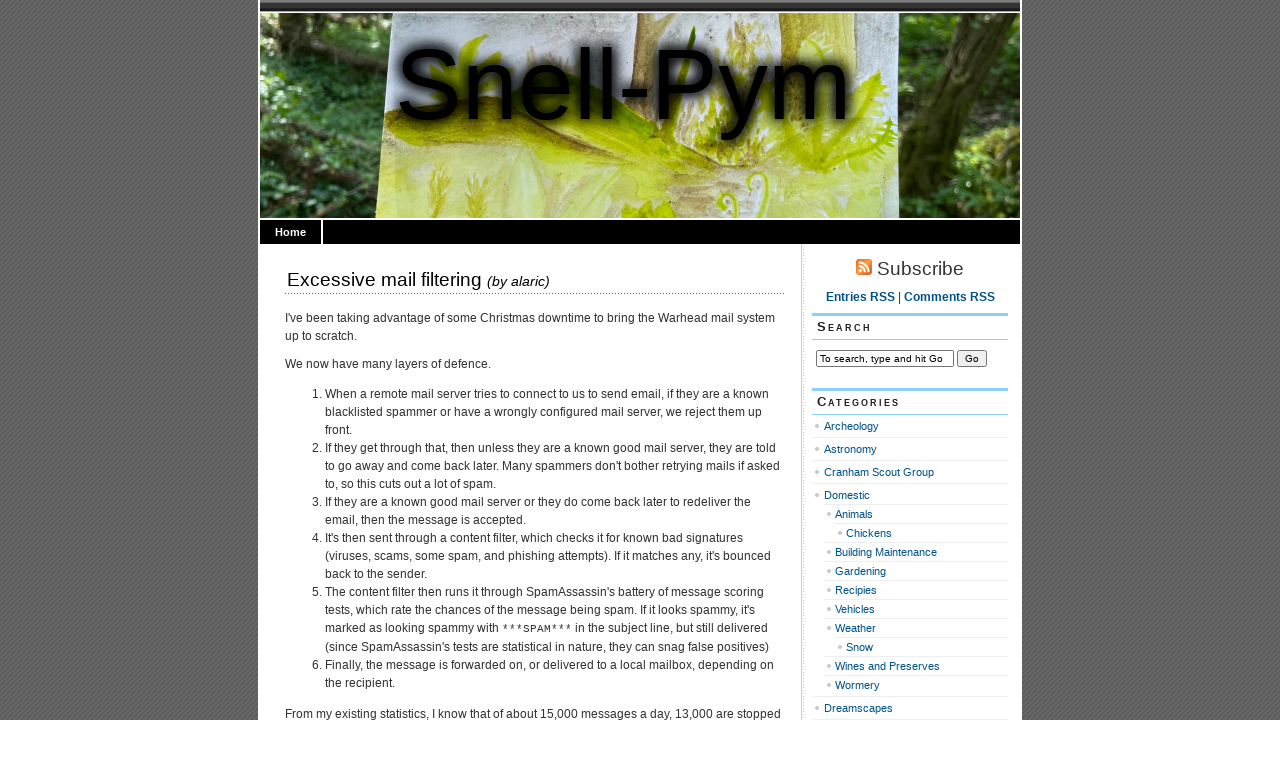

--- FILE ---
content_type: text/html; charset=UTF-8
request_url: https://www.snell-pym.org.uk/archives/2007/12/
body_size: 57311
content:
<!DOCTYPE html PUBLIC "-//W3C//DTD XHTML 1.0 Transitional//EN" "http://www.w3.org/TR/xhtml1/DTD/xhtml1-transitional.dtd">
<html xmlns="http://www.w3.org/1999/xhtml" lang="en-US">
<head profile="http://gmpg.org/xfn/11">
<meta http-equiv="Content-Type" content="text/html; charset=UTF-8" />

<title>Snell-Pym   &raquo; 2007 &raquo; December</title>

<link rel="shortcut icon" href="/shared/polyps.jpeg" type="image/jpeg">
  
<link rel="stylesheet" href="https://www.snell-pym.org.uk/wp-content/themes/magicblue/style.css" type="text/css" media="screen" />


<link rel="alternate" type="application/rss+xml" title="Snell-Pym RSS Feed" href="https://www.snell-pym.org.uk/feed/" />

	<link rel="pingback" href="https://www.snell-pym.org.uk/xmlrpc.php" />


	
	<style type="text/css" media="screen">
	
			
body{
		background: #fff url("https://www.snell-pym.org.uk/wp-content/themes/magicblue/images/bodybg.gif");
	}	

#superheader{
		background: url("https://www.snell-pym.org.uk/wp-content/themes/magicblue/images/superheaderbg.gif") top left repeat-x;
		}			
		
#header{
		color: #ffe; background: #fff url("https://www.snell-pym.org.uk/wp-content/themes/magicblue/images/headerbg-woods.jpeg") top center no-repeat;
				}	

/* TO put it back, remove the next two rules, and s/-snakes.png/.jpg/ on the rule above */
/* Purple text color was #a2f, font size 200% with margin-left 250px */
#header h3 a {
	color: #000; margin-left: 120px; padding-top: 150px; font-size: 400%;
	line-height: normal;
	text-shadow: 0px 0px 15px black, 0px 0px 15px black, 0px 0px 15px black;
}

#header h2 {
	color: #a2f; margin-left: 120px; font-size: 150%; margin-top: 1em;
	text-shadow: 0px 0px 15px #0000aa;
	display: none;
}
		
#wrapper2{
		background: #fff url("https://www.snell-pym.org.uk/wp-content/themes/magicblue/images/wrapperbg.gif") top right repeat-y;
				}

.post h2{
	background: url("https://www.snell-pym.org.uk/wp-content/themes/magicblue/images/dots.gif") left bottom repeat-x;
				}							
	
.menu ul li.widget ul li{
			background: url("https://www.snell-pym.org.uk/wp-content/themes/magicblue/images/listbullet.gif") no-repeat 0 3px;
				}	

.menu ul li.widget ul li ul li{				
		background: url("https://www.snell-pym.org.uk/wp-content/themes/magicblue/images/listbullet.gif") no-repeat 0 1px;
				}					
				
</style>
	
		<script type="text/javascript" src="https://www.snell-pym.org.uk/wp-content/themes/magicblue/scripts/utils.js"></script>

	<link rel='dns-prefetch' href='//s.w.org' />
		<script type="text/javascript">
			window._wpemojiSettings = {"baseUrl":"https:\/\/s.w.org\/images\/core\/emoji\/2.3\/72x72\/","ext":".png","svgUrl":"https:\/\/s.w.org\/images\/core\/emoji\/2.3\/svg\/","svgExt":".svg","source":{"concatemoji":"https:\/\/www.snell-pym.org.uk\/wp-includes\/js\/wp-emoji-release.min.js?ver=4.8.3"}};
			!function(a,b,c){function d(a){var b,c,d,e,f=String.fromCharCode;if(!k||!k.fillText)return!1;switch(k.clearRect(0,0,j.width,j.height),k.textBaseline="top",k.font="600 32px Arial",a){case"flag":return k.fillText(f(55356,56826,55356,56819),0,0),b=j.toDataURL(),k.clearRect(0,0,j.width,j.height),k.fillText(f(55356,56826,8203,55356,56819),0,0),c=j.toDataURL(),b!==c&&(k.clearRect(0,0,j.width,j.height),k.fillText(f(55356,57332,56128,56423,56128,56418,56128,56421,56128,56430,56128,56423,56128,56447),0,0),b=j.toDataURL(),k.clearRect(0,0,j.width,j.height),k.fillText(f(55356,57332,8203,56128,56423,8203,56128,56418,8203,56128,56421,8203,56128,56430,8203,56128,56423,8203,56128,56447),0,0),c=j.toDataURL(),b!==c);case"emoji4":return k.fillText(f(55358,56794,8205,9794,65039),0,0),d=j.toDataURL(),k.clearRect(0,0,j.width,j.height),k.fillText(f(55358,56794,8203,9794,65039),0,0),e=j.toDataURL(),d!==e}return!1}function e(a){var c=b.createElement("script");c.src=a,c.defer=c.type="text/javascript",b.getElementsByTagName("head")[0].appendChild(c)}var f,g,h,i,j=b.createElement("canvas"),k=j.getContext&&j.getContext("2d");for(i=Array("flag","emoji4"),c.supports={everything:!0,everythingExceptFlag:!0},h=0;h<i.length;h++)c.supports[i[h]]=d(i[h]),c.supports.everything=c.supports.everything&&c.supports[i[h]],"flag"!==i[h]&&(c.supports.everythingExceptFlag=c.supports.everythingExceptFlag&&c.supports[i[h]]);c.supports.everythingExceptFlag=c.supports.everythingExceptFlag&&!c.supports.flag,c.DOMReady=!1,c.readyCallback=function(){c.DOMReady=!0},c.supports.everything||(g=function(){c.readyCallback()},b.addEventListener?(b.addEventListener("DOMContentLoaded",g,!1),a.addEventListener("load",g,!1)):(a.attachEvent("onload",g),b.attachEvent("onreadystatechange",function(){"complete"===b.readyState&&c.readyCallback()})),f=c.source||{},f.concatemoji?e(f.concatemoji):f.wpemoji&&f.twemoji&&(e(f.twemoji),e(f.wpemoji)))}(window,document,window._wpemojiSettings);
		</script>
		<style type="text/css">
img.wp-smiley,
img.emoji {
	display: inline !important;
	border: none !important;
	box-shadow: none !important;
	height: 1em !important;
	width: 1em !important;
	margin: 0 .07em !important;
	vertical-align: -0.1em !important;
	background: none !important;
	padding: 0 !important;
}
</style>
<link rel='https://api.w.org/' href='https://www.snell-pym.org.uk/wp-json/' />
<link rel="EditURI" type="application/rsd+xml" title="RSD" href="https://www.snell-pym.org.uk/xmlrpc.php?rsd" />
<link rel="wlwmanifest" type="application/wlwmanifest+xml" href="https://www.snell-pym.org.uk/wp-includes/wlwmanifest.xml" /> 
<meta name="generator" content="WordPress 4.8.3" />

</head>
<body>

<div id="wrapper">

<div id="wrapper2">

	<div id="superheader"></div>

	<div id="header">

		<h3><a href="https://www.snell-pym.org.uk/">Snell-Pym</a></h3>
		<h2>Sarah and Alaric Snell-Pym living in interesting times</h2>
	
	</div>
	
	
	<div id="tabs">
	
			<ul>
			<li><a href="https://www.snell-pym.org.uk/">Home</a></li>
			 
			
			
			</ul>
	</div>	


<div id="content">


<div id="main">

		
				
	<div class="post" id="post-687">
	
		<div class="entry">
		
				<h2><a href="https://www.snell-pym.org.uk/archives/2007/12/31/excessive-mail-filtering/" rel="bookmark" title="Permanent Link to Excessive mail filtering">Excessive mail filtering</a> <span class="attribution">(by <a href="https://www.snell-pym.org.uk/archives/author/alaric/" title="Posts by alaric" rel="author">alaric</a>)</span>
</h2>

				<p>I've been taking advantage of some Christmas downtime to bring the Warhead mail system up to scratch.</p>

<p>We now have many layers of defence.</p>

<ol>
<li>When a remote mail server tries to connect to us to send email, if they are a known blacklisted spammer or have a wrongly configured mail server, we reject them up front.</li>
<li>If they get through that, then unless they are a known good mail server, they are told to go away and come back later. Many spammers don't bother retrying mails if asked to, so this cuts out a lot of spam.</li>
<li>If they are a known good mail server or they do come back later to redeliver the email, then the message is accepted.</li>
<li>It's then sent through a content filter, which checks it for known bad signatures (viruses, scams, some spam, and phishing attempts). If it matches any, it's bounced back to the sender.</li>
<li>The content filter then runs it through SpamAssassin's battery of message scoring tests, which rate the chances of the message being spam. If it looks spammy, it's marked as looking spammy with <code>***SPAM***</code> in the subject line, but still delivered (since SpamAssassin's tests are statistical in nature, they can snag false positives)</li>
<li>Finally, the message is forwarded on, or delivered to a local mailbox, depending on the recipient.</li>
</ol>

<p>From my existing statistics, I know that of about 15,000 messages a day, 13,000 are stopped by the first step alone (which is good, since blocking at this stage saves a whole lot of resources on our mail servers).</p>

<p>I'm looking forward to seeing how many of the surviving 2,000 make it past the rest of the filters 😉</p>
		</div>
	
	
	
		<div class="postmetadata">
		 				
			<p><img style="vertical-align:-3px;" alt="categories" src="https://www.snell-pym.org.uk/wp-content/themes/magicblue/images/category.gif" height="16" width="16" /> <a href="https://www.snell-pym.org.uk/categories/sci-tech/computing/" rel="category tag">Computing</a> |  <a href="https://www.snell-pym.org.uk/archives/author/alaric/" title="Posts by alaric" rel="author">alaric</a> | <img style="vertical-align:-5px;" alt="datetime" src="https://www.snell-pym.org.uk/wp-content/themes/magicblue/images/clock.gif" height="16" width="16" /> Mon 31st Dec 2007 4:14 pm | <img style="vertical-align:-5px;" alt="comments" src="https://www.snell-pym.org.uk/wp-content/themes/magicblue/images/comment.gif" height="16" width="16" /> <a href="https://www.snell-pym.org.uk/archives/2007/12/31/excessive-mail-filtering/#respond">Comments (0)</a> </p>
			
			</div> 

		
				
		
		</div>
		
		


				
	<div class="post" id="post-684">
	
		<div class="entry">
		
				<h2><a href="https://www.snell-pym.org.uk/archives/2007/12/31/the-fatal-error/" rel="bookmark" title="Permanent Link to the fatal error">the fatal error</a> <span class="attribution">(by <a href="https://www.snell-pym.org.uk/archives/author/sarah/" title="Posts by sarah" rel="author">sarah</a>)</span>
</h2>

				<p>I thought that as Al had been doing his own luandary here in London that it would be safe to entrust basically all the cloths I have with me to him to wash - there is an inbuilt washer dryer and I wanted nice fresh cloths for tonight.</p>

<p>As a pair of my cords where in there I asked that the tumble dryer be put on for a bit longer as they have a nasty tendency to stay damp.  Several hours later I notice that the cloths are still tumbling.  They are baked they are screwed - he also put tooo much stuff in so they all wrapped around each other baking the creases in.</p>

<p>So I now have no cloths to wear tonight - great start to the new year - I'm not sure if at least one pair of the trousers is actually salvagable.</p>

<p>Sigh - haven't decided if this is more of a disastor than last time he did something <a href="http://www.snell-pym.org.uk/archives/2006/09/11/boil-wash-disastor/">similiar</a> :/</p>

<p>Not really sure what I am going to do about to night now at all :'(  Oh and in writting this post I have just found another bug thing in the blog - so bare with us whilst it all resumes back to normal.</p>
		</div>
	
	
	
		<div class="postmetadata">
		 				
			<p><img style="vertical-align:-3px;" alt="categories" src="https://www.snell-pym.org.uk/wp-content/themes/magicblue/images/category.gif" height="16" width="16" /> <a href="https://www.snell-pym.org.uk/categories/domestic/" rel="category tag">Domestic</a>, <a href="https://www.snell-pym.org.uk/categories/the-family/" rel="category tag">The Family</a> |  <a href="https://www.snell-pym.org.uk/archives/author/sarah/" title="Posts by sarah" rel="author">sarah</a> | <img style="vertical-align:-5px;" alt="datetime" src="https://www.snell-pym.org.uk/wp-content/themes/magicblue/images/clock.gif" height="16" width="16" />  12:10 pm | <img style="vertical-align:-5px;" alt="comments" src="https://www.snell-pym.org.uk/wp-content/themes/magicblue/images/comment.gif" height="16" width="16" /> <a href="https://www.snell-pym.org.uk/archives/2007/12/31/the-fatal-error/#comments">Comments (2)</a> </p>
			
			</div> 

		
				
		
		</div>
		
		


				
	<div class="post" id="post-683">
	
		<div class="entry">
		
				<h2><a href="https://www.snell-pym.org.uk/archives/2007/12/29/making-custom-power-cables/" rel="bookmark" title="Permanent Link to Making custom power cables">Making custom power cables</a> <span class="attribution">(by <a href="https://www.snell-pym.org.uk/archives/author/alaric/" title="Posts by alaric" rel="author">alaric</a>)</span>
</h2>

				<p>I take great pleasure in <a href="http://www.snell-pym.org.uk/archives/2005/12/06/talking-bout-my-generation/">making custom power cables for things</a>. It's very satisfying.</p>

<p>Lately, I've been having fun with this. Firstly, I was frustrated when visiting a datacentre that had only IEC power connectors, rather than UK standard 13A sockets - there was nowhere to plug my laptop in.</p>

<p>So, I've made a special adaptor cable:</p>

<p><a href="http://snell-pym.org.uk/photos2/2007-12-29%20IEC_C14_to_BS_13A_power_adaptor_lead.html"><img src="http://snell-pym.org.uk/photos2/2007-12-29%20IEC_C14_to_BS_13A_power_adaptor_lead-small.jpeg" alt="IEC C14 to BS 13A power adaptor lead"></a></p>

<p>Job done!</p>

<p>Nextly, at work, we have two 16A managed power distribution units, which have 24 outlets on them, each individually controllable via the network. They're lying around, surplus to requirements. We also have two 32A units in use in the racks - and more than 24 devices that need plugging into each.</p>

<p>Now, the outlets are mainly IEC C13 ten amp ones, but there's a small number of IEC C19 sixteen amp outlets, so we struck upon the crazy idea of attaching the 16A units to the 16A outlets on the 32A units. Thing is, the 16A units have 16A industrial plugs on them - not C20 plugs that go into C19 outlets.</p>

<p>So, once again, I made an adapter cable:</p>

<p><a href="http://snell-pym.org.uk/photos2/2007-12-29%2016A_power_cable_-_industrial_to_C20.html"><img src="http://snell-pym.org.uk/photos2/2007-12-29%2016A_power_cable_-_industrial_to_C20-small.jpeg" alt="16A power cable - industrial to C20"></a></p>

<p>Well, two identical adapter cables, to be precise.</p>

<p>Lots of fun.</p>
		</div>
	
	
	
		<div class="postmetadata">
		 				
			<p><img style="vertical-align:-3px;" alt="categories" src="https://www.snell-pym.org.uk/wp-content/themes/magicblue/images/category.gif" height="16" width="16" /> <a href="https://www.snell-pym.org.uk/categories/sci-tech/computing/" rel="category tag">Computing</a> |  <a href="https://www.snell-pym.org.uk/archives/author/alaric/" title="Posts by alaric" rel="author">alaric</a> | <img style="vertical-align:-5px;" alt="datetime" src="https://www.snell-pym.org.uk/wp-content/themes/magicblue/images/clock.gif" height="16" width="16" /> Sat 29th Dec 2007 10:17 pm | <img style="vertical-align:-5px;" alt="comments" src="https://www.snell-pym.org.uk/wp-content/themes/magicblue/images/comment.gif" height="16" width="16" /> <a href="https://www.snell-pym.org.uk/archives/2007/12/29/making-custom-power-cables/#respond">Comments (0)</a> </p>
			
			</div> 

		
				
		
		</div>
		
		


				
	<div class="post" id="post-681">
	
		<div class="entry">
		
				<h2><a href="https://www.snell-pym.org.uk/archives/2007/12/24/fixed-network-access-from-php-apps-but-broke-wordpress-even-more/" rel="bookmark" title="Permanent Link to Fixed network access from PHP apps &#8211; but broke WordPress even more&#8230;">Fixed network access from PHP apps &#8211; but broke WordPress even more&#8230;</a> <span class="attribution">(by <a href="https://www.snell-pym.org.uk/archives/author/alaric/" title="Posts by alaric" rel="author">alaric</a>)</span>
</h2>

				<p>I upgraded to PHP5 from PHP4, in desperation, and lo, PHP apps can now once more connect to the network.</p>

<p>I'd gone as far as to <code>ktrace</code> an httpd process running a PHP app, and found that it produced an identical syscall trace to PHP run from the command line - up until it tried to read back from the socket, whereupon it gave a one-byte buffer, so read only the first byte, then hung thereafter. While when run from the CLI, the same PHP code gives a buffer of <code>0x2000</code> bytes and works fine.</p>

<p>So, I tried the one last thing I could think of (having failed to manage to convince <code>gdb</code> to attach to a running <code>httpd</code> child process) and moved to PHP5.</p>

<p>And, wow, it worked!</p>

<p>At the cost of breaking all our WordPress blogs. They don't show article bodies any more, and output endless complaints to the error log.</p>

<p>Still, now outgoing network access is fixed, webmail works again, my RSS aggregrator works, and it's just occured to me that the recent overwhelming flood of blog spam I've had has probably been due to Akismet being unable to reach its server!</p>
		</div>
	
	
	
		<div class="postmetadata">
		 				
			<p><img style="vertical-align:-3px;" alt="categories" src="https://www.snell-pym.org.uk/wp-content/themes/magicblue/images/category.gif" height="16" width="16" /> <a href="https://www.snell-pym.org.uk/categories/sci-tech/computing/" rel="category tag">Computing</a> |  <a href="https://www.snell-pym.org.uk/archives/author/alaric/" title="Posts by alaric" rel="author">alaric</a> | <img style="vertical-align:-5px;" alt="datetime" src="https://www.snell-pym.org.uk/wp-content/themes/magicblue/images/clock.gif" height="16" width="16" /> Mon 24th Dec 2007 12:34 pm | <img style="vertical-align:-5px;" alt="comments" src="https://www.snell-pym.org.uk/wp-content/themes/magicblue/images/comment.gif" height="16" width="16" /> <a href="https://www.snell-pym.org.uk/archives/2007/12/24/fixed-network-access-from-php-apps-but-broke-wordpress-even-more/#comments">Comments (1)</a> </p>
			
			</div> 

		
				
		
		</div>
		
		


				
	<div class="post" id="post-680">
	
		<div class="entry">
		
				<h2><a href="https://www.snell-pym.org.uk/archives/2007/12/21/big-server-upgrade/" rel="bookmark" title="Permanent Link to Big server upgrade!">Big server upgrade!</a> <span class="attribution">(by <a href="https://www.snell-pym.org.uk/archives/author/alaric/" title="Posts by alaric" rel="author">alaric</a>)</span>
</h2>

				<p>Whew. I'm just in the final stages of migrating love.warhead.org.uk's backend storage over to a new (much bigger and faster) server.</p>

<p>This stage consists of poking at the things that aren't working right, and finding out why.</p>

<p>For example, my blog seems to be showing the very first posts we ever made to it on the front page...</p>
		</div>
	
	
	
		<div class="postmetadata">
		 				
			<p><img style="vertical-align:-3px;" alt="categories" src="https://www.snell-pym.org.uk/wp-content/themes/magicblue/images/category.gif" height="16" width="16" /> <a href="https://www.snell-pym.org.uk/categories/sci-tech/computing/" rel="category tag">Computing</a> |  <a href="https://www.snell-pym.org.uk/archives/author/alaric/" title="Posts by alaric" rel="author">alaric</a> | <img style="vertical-align:-5px;" alt="datetime" src="https://www.snell-pym.org.uk/wp-content/themes/magicblue/images/clock.gif" height="16" width="16" /> Fri 21st Dec 2007 4:30 am | <img style="vertical-align:-5px;" alt="comments" src="https://www.snell-pym.org.uk/wp-content/themes/magicblue/images/comment.gif" height="16" width="16" /> <a href="https://www.snell-pym.org.uk/archives/2007/12/21/big-server-upgrade/#comments">Comments (2)</a> </p>
			
			</div> 

		
				
		
		</div>
		
		


	
	
	
	<div id="navigation">
			<div class="fleft"><a href="https://www.snell-pym.org.uk/archives/2007/12/page/2/" >&laquo; Older</a></div>
					<div class="fright"> </div>
	</div>
			
	

		
	

	
	</div> <!-- eof main -->

<!-- begin sidebar -->
<div id="sidebar">

	<div id="subscribe">

		<h3 style="font-size: 150%;font-weight:100;"><img alt="RSS" src="https://www.snell-pym.org.uk/wp-content/themes/magicblue/images/feed-icon-16x16.gif" /> Subscribe</h3>

		<p><a href="https://www.snell-pym.org.uk/feed/">Entries RSS</a> | <a href="https://www.snell-pym.org.uk/comments/feed/">Comments RSS</a></p>

	</div>

<div class="menu">

	<ul>
		<li class="widget" id="search">
			<h3>Search</h3>

			<form id="searchform2" method="get" action="https://www.snell-pym.org.uk">
		
		<input type="text"  onfocus="doClear(this)" value="To search, type and hit Go" name="s" id="s" style="width:130px" /> <input type="submit" value="Go" />
			
			</form>
	
		</li>


<li id="categories-362558021" class="widget widget_categories"><h3>Categories</h3>		<ul>
	<li class="cat-item cat-item-54"><a href="https://www.snell-pym.org.uk/categories/archeology/" >Archeology</a>
</li>
	<li class="cat-item cat-item-31"><a href="https://www.snell-pym.org.uk/categories/astronomy/" >Astronomy</a>
</li>
	<li class="cat-item cat-item-20"><a href="https://www.snell-pym.org.uk/categories/cranham-scout-group/" >Cranham Scout Group</a>
</li>
	<li class="cat-item cat-item-10"><a href="https://www.snell-pym.org.uk/categories/domestic/" title="Self-sufficient living in the countryside">Domestic</a>
<ul class='children'>
	<li class="cat-item cat-item-12"><a href="https://www.snell-pym.org.uk/categories/domestic/animals/" >Animals</a>
	<ul class='children'>
	<li class="cat-item cat-item-56"><a href="https://www.snell-pym.org.uk/categories/domestic/animals/chickens/" >Chickens</a>
</li>
	</ul>
</li>
	<li class="cat-item cat-item-16"><a href="https://www.snell-pym.org.uk/categories/domestic/building-maintenance/" >Building Maintenance</a>
</li>
	<li class="cat-item cat-item-14"><a href="https://www.snell-pym.org.uk/categories/domestic/gardening/" >Gardening</a>
</li>
	<li class="cat-item cat-item-15"><a href="https://www.snell-pym.org.uk/categories/domestic/recipies/" >Recipies</a>
</li>
	<li class="cat-item cat-item-18"><a href="https://www.snell-pym.org.uk/categories/domestic/vehicles/" >Vehicles</a>
</li>
	<li class="cat-item cat-item-38"><a href="https://www.snell-pym.org.uk/categories/domestic/weather/" title="We get some interesting weather occasionally...">Weather</a>
	<ul class='children'>
	<li class="cat-item cat-item-37"><a href="https://www.snell-pym.org.uk/categories/domestic/weather/snow/" >Snow</a>
</li>
	</ul>
</li>
	<li class="cat-item cat-item-13"><a href="https://www.snell-pym.org.uk/categories/domestic/wines-and-preserves/" >Wines and Preserves</a>
</li>
	<li class="cat-item cat-item-11"><a href="https://www.snell-pym.org.uk/categories/domestic/wormery/" >Wormery</a>
</li>
</ul>
</li>
	<li class="cat-item cat-item-70"><a href="https://www.snell-pym.org.uk/categories/dreamscapes/" >Dreamscapes</a>
</li>
	<li class="cat-item cat-item-40"><a href="https://www.snell-pym.org.uk/categories/events-and-outings/" >Events and Outings</a>
<ul class='children'>
	<li class="cat-item cat-item-62"><a href="https://www.snell-pym.org.uk/categories/events-and-outings/news/" >News</a>
</li>
	<li class="cat-item cat-item-59"><a href="https://www.snell-pym.org.uk/categories/events-and-outings/travelling/" >Travelling</a>
	<ul class='children'>
	<li class="cat-item cat-item-60"><a href="https://www.snell-pym.org.uk/categories/events-and-outings/travelling/south-africa/" >South Africa</a>
</li>
	</ul>
</li>
</ul>
</li>
	<li class="cat-item cat-item-66"><a href="https://www.snell-pym.org.uk/categories/games-2/" >Games</a>
<ul class='children'>
	<li class="cat-item cat-item-67"><a href="https://www.snell-pym.org.uk/categories/games-2/minecraft/" >Minecraft</a>
</li>
</ul>
</li>
	<li class="cat-item cat-item-32"><a href="https://www.snell-pym.org.uk/categories/other/" >Other</a>
<ul class='children'>
	<li class="cat-item cat-item-52"><a href="https://www.snell-pym.org.uk/categories/other/health/" >Health</a>
</li>
	<li class="cat-item cat-item-49"><a href="https://www.snell-pym.org.uk/categories/other/lojban/" >Lojban</a>
</li>
</ul>
</li>
	<li class="cat-item cat-item-63"><a href="https://www.snell-pym.org.uk/categories/quests/" title="a place to talk about larger projects and things we are learning">Quests</a>
<ul class='children'>
	<li class="cat-item cat-item-64"><a href="https://www.snell-pym.org.uk/categories/quests/aethelflaed/" title="A quest for Aethelflaed - follow our progress as we find out all we can about the Anglo-Saxon period and create a series of workshops and activities pertaining to the Lady of Mercia.">Aethelflaed and All things Anglo-Saxon</a>
</li>
	<li class="cat-item cat-item-65"><a href="https://www.snell-pym.org.uk/categories/quests/ammonites-and-all-things-cephalopod/" >Ammonites and All Things Cephalopod</a>
</li>
	<li class="cat-item cat-item-72"><a href="https://www.snell-pym.org.uk/categories/quests/fables/" >Fables</a>
</li>
	<li class="cat-item cat-item-68"><a href="https://www.snell-pym.org.uk/categories/quests/moon-mania-and-beyond/" >Moon Mania And Beyond</a>
</li>
	<li class="cat-item cat-item-71"><a href="https://www.snell-pym.org.uk/categories/quests/steampunk-and-fashion-funk/" >Steampunk and Fashion Funk</a>
</li>
	<li class="cat-item cat-item-73"><a href="https://www.snell-pym.org.uk/categories/quests/stories-and-tellings/" >Stories and Tellings</a>
</li>
	<li class="cat-item cat-item-75"><a href="https://www.snell-pym.org.uk/categories/quests/the-glass-pelvis/" >The Glass Pelvis</a>
</li>
</ul>
</li>
	<li class="cat-item cat-item-19"><a href="https://www.snell-pym.org.uk/categories/sci-tech/" >Sci/Tech</a>
<ul class='children'>
	<li class="cat-item cat-item-4"><a href="https://www.snell-pym.org.uk/categories/sci-tech/computing/" >Computing</a>
	<ul class='children'>
	<li class="cat-item cat-item-5"><a href="https://www.snell-pym.org.uk/categories/sci-tech/computing/argon/" title="ARGON is Alaric&#039;s project to design a core software platform (eg, an operating system) from scratch.

For more details, see www.argon.org.uk.">ARGON</a>
</li>
	<li class="cat-item cat-item-7"><a href="https://www.snell-pym.org.uk/categories/sci-tech/computing/crypto-security/" >Crypto / security</a>
</li>
	<li class="cat-item cat-item-22"><a href="https://www.snell-pym.org.uk/categories/sci-tech/computing/scheme/" >Scheme</a>
</li>
	</ul>
</li>
	<li class="cat-item cat-item-17"><a href="https://www.snell-pym.org.uk/categories/sci-tech/electronics/" >Electronics</a>
	<ul class='children'>
	<li class="cat-item cat-item-69"><a href="https://www.snell-pym.org.uk/categories/sci-tech/electronics/radio/" >Radio</a>
</li>
	</ul>
</li>
	<li class="cat-item cat-item-35"><a href="https://www.snell-pym.org.uk/categories/sci-tech/geology/" >Geology</a>
</li>
	<li class="cat-item cat-item-8"><a href="https://www.snell-pym.org.uk/categories/sci-tech/metalworking/" >Metalworking</a>
</li>
	<li class="cat-item cat-item-30"><a href="https://www.snell-pym.org.uk/categories/sci-tech/society/" >Society</a>
	<ul class='children'>
	<li class="cat-item cat-item-55"><a href="https://www.snell-pym.org.uk/categories/sci-tech/society/cryptocurrency/" >Cryptocurrency</a>
</li>
	<li class="cat-item cat-item-58"><a href="https://www.snell-pym.org.uk/categories/sci-tech/society/education/" title="Posts and essays containing information and critique on education resources, technique and thoughts, views and personal experiences on education systems in general.">Education</a>
</li>
	</ul>
</li>
</ul>
</li>
	<li class="cat-item cat-item-6"><a href="https://www.snell-pym.org.uk/categories/the-family/" title="Our life together">The Family</a>
<ul class='children'>
	<li class="cat-item cat-item-2"><a href="https://www.snell-pym.org.uk/categories/the-family/alaric/" >Alaric</a>
</li>
	<li class="cat-item cat-item-9"><a href="https://www.snell-pym.org.uk/categories/the-family/jean/" >Jean</a>
</li>
	<li class="cat-item cat-item-48"><a href="https://www.snell-pym.org.uk/categories/the-family/mary/" >Mary</a>
</li>
	<li class="cat-item cat-item-33"><a href="https://www.snell-pym.org.uk/categories/the-family/relatives/" >Relatives</a>
</li>
	<li class="cat-item cat-item-3"><a href="https://www.snell-pym.org.uk/categories/the-family/sarah/" >Sarah</a>
</li>
</ul>
</li>
	<li class="cat-item cat-item-1"><a href="https://www.snell-pym.org.uk/categories/uncategorised/" title="This category is where stuff I&#039;ve forgotten to categorise ends up!">Uncategorised</a>
</li>
	<li class="cat-item cat-item-21"><a href="https://www.snell-pym.org.uk/categories/work/" >Work</a>
<ul class='children'>
	<li class="cat-item cat-item-42"><a href="https://www.snell-pym.org.uk/categories/work/art-and-craft/" >Art and Craft</a>
	<ul class='children'>
	<li class="cat-item cat-item-50"><a href="https://www.snell-pym.org.uk/categories/work/art-and-craft/knitting/" >Knitting</a>
</li>
	</ul>
</li>
	<li class="cat-item cat-item-44"><a href="https://www.snell-pym.org.uk/categories/work/games/" >Games</a>
</li>
	<li class="cat-item cat-item-47"><a href="https://www.snell-pym.org.uk/categories/work/music/" >Music</a>
</li>
	<li class="cat-item cat-item-51"><a href="https://www.snell-pym.org.uk/categories/work/video/" >Video</a>
</li>
	<li class="cat-item cat-item-45"><a href="https://www.snell-pym.org.uk/categories/work/wiggly-pets/" >Wiggly Pets</a>
</li>
	<li class="cat-item cat-item-39"><a href="https://www.snell-pym.org.uk/categories/work/writing/" >Writing</a>
	<ul class='children'>
	<li class="cat-item cat-item-53"><a href="https://www.snell-pym.org.uk/categories/work/writing/books/" >Books</a>
</li>
	<li class="cat-item cat-item-43"><a href="https://www.snell-pym.org.uk/categories/work/writing/nanowrimo/" >NaNoWriMo</a>
		<ul class='children'>
	<li class="cat-item cat-item-61"><a href="https://www.snell-pym.org.uk/categories/work/writing/nanowrimo/campnano/" >CampNaNo</a>
</li>
	<li class="cat-item cat-item-46"><a href="https://www.snell-pym.org.uk/categories/work/writing/nanowrimo/script-frenzy/" >Script Frenzy</a>
</li>
		</ul>
</li>
	<li class="cat-item cat-item-41"><a href="https://www.snell-pym.org.uk/categories/work/writing/poems/" >Poems</a>
</li>
	</ul>
</li>
</ul>
</li>
		</ul>
</li><li id="linkcat-26" class="widget widget_links"><h3>About Us</h3>
	<ul class='xoxo blogroll'>
<li><a href="http://www.snell-pym.org.uk/alaric/" rel="me">Alaric&#8217;s Site</a></li>
<li><a href="http://www.salaric.co.uk/" title="Our blog of all things crafty and arty!">Salaric Art and Craft Blog</a></li>
<li><a href="http://www.snell-pym.org.uk/sarah/" rel="me">Sarah&#8217;s Site</a></li>
<li><a href="http://www.amazon.co.uk/gp/registry/11L9D5JYG7X84">Sarah&#8217;s Wish List :)</a></li>

	</ul>
</li>
<li id="linkcat-57" class="widget widget_links"><h3>Ada Lovelace Day</h3>
	<ul class='xoxo blogroll'>
<li><a href="http://en.wikipedia.org/wiki/Ada_Lovelace" title="Wikipedia article about the woman herself">Ada Lovelace</a></li>
<li><a href="http://www.snell-pym.org.uk/archives/2009/03/24/ada-lovelace-day-barbara-snell/" title="ADL Hero ">Aunt Barbara</a></li>
<li><a href="http://www.snell-pym.org.uk/archives/2009/03/24/ada-lovelace-day-barbara-snell/" title="ADL Hero ">Aunt Barbara</a></li>
<li><a href="http://www.snell-pym.org.uk/archives/2010/03/24/caroline-herschel/" title="ADL Hero">Caroline Herschel</a></li>
<li><a href="http://findingada.com/" title="The home of all things to do with Ada Lovelace Day">Finding Ada</a></li>
<li><a href="http://blog.web-empire.co.uk/?p=59" title="ADL Hero">Grace Hopper</a></li>
<li><a href="http://www.snell-pym.org.uk/archives/2013/10/15/ada-lovelace-day-2013/" title="ALD Hero">Jane NÃ­ Dhulchaointigh</a></li>
<li><a href="http://www.salaric.co.uk/?p=206" title="ADL Hero">Mary Dixon Kies</a></li>
<li><a href="http://www.snell-pym.org.uk/archives/2012/10/16/ada-lovelace-day-and-women-in-science-2012/" title="ALD Hero">Miss Scudder</a></li>
<li><a href="http://astronomy.geology-rocks.org.uk/?p=57" title="ADL Hero">Monica Grady</a></li>
<li><a href="https://twitter.com/FindingAda" title="the twitter account for Ada Lovelace Day">Twitter Finding Ada</a></li>

	</ul>
</li>
<li id="linkcat-25" class="widget widget_links"><h3>Business</h3>
	<ul class='xoxo blogroll'>
<li><a href="http://www.kitten-technologies.co.uk/">Kitten Technologies</a></li>
<li><a href="http://www.photoboxgallery.com/point-defect" title="Photography and imagery showing how science can influence art and maybe some other stuff.">Point Defect Picture Gallery</a></li>
<li><a href="http://www.cafepress.com/salaric" title="T-shirts, postcards etc&#8230; of my photography and artwork">Salaric Shop</a></li>
<li><a href="http://www.web-empire.co.uk/" title="Our Web-Consultancy Company">Web-Empire</a></li>
<li><a href="http://blog.web-empire.co.uk/">Web-Empire&#8217;s Blog</a></li>

	</ul>
</li>
<li id="linkcat-23" class="widget widget_links"><h3>Family</h3>
	<ul class='xoxo blogroll'>
<li><a href="http://www.harry-snell.org.uk/" rel="friend met" title="Alaric&#8217;s Godson">Harry Snell</a></li>
<li><a href="http://www.philippasnell.com/" rel="friend met">Philippa&#8217;s Site</a></li>
<li><a href="http://www.snell.org.uk/">The Snells</a></li>

	</ul>
</li>
<li id="linkcat-34" class="widget widget_links"><h3>Fictional Friends</h3>
	<ul class='xoxo blogroll'>
<li><a href="http://blue.monsters.wigglypets.co.uk/" title="Blue the Gurgitation Monster&#8217;s writing blog">Blue Monster&#8217;s Blog</a></li>
<li><a href="http://green.monsters.wigglypets.co.uk/" title="A Revue Monster, a close relative of the Story Telling Monsters">Green Monster</a></li>
<li><a href="http://magenta.monsters.wigglypets.co.uk/" title="A Micro-Gurgitation Monster &#8211; Purveyor of Flash and Micro Fiction">Magenta Monster</a></li>
<li><a href="http://orange.monsters.wigglypets.co.uk/" title="An Illustratarium Monster &#8211; A Picture Book Story Monster">Orange Monster</a></li>
<li><a href="http://purple.monsters.wigglypets.co.uk/" title="A Nanowrimarian Gurgitation Monster who is writing historical cyberpunk">Purple Monster</a></li>
<li><a href="http://red.monsters.wigglypets.co.uk/" title="A Gurgitation Monster, writing exercise blog">Red Monster</a></li>
<li><a href="http://turquoise.monsters.wigglypets.co.uk/" title="A Bardic Rhymarian Gurgitation Monster who loves poetry">Turquoise Monster</a></li>
<li><a href="http://www.wigglypets.co.uk/" title="The community blog for Wiggly Pets">Wiggly Pets Blog</a></li>
<li><a href="http://yellow.monsters.wigglypets.co.uk/" title="A Regurgitation Monster &#8211; A story teller">Yellow Monster</a></li>

	</ul>
</li>
<li id="linkcat-24" class="widget widget_links"><h3>Friends</h3>
	<ul class='xoxo blogroll'>
<li><a href="http://factfragments.blogspot.com/" rel="friend met"> F.act..Frag.m.ents.</a></li>
<li><a href="http://bens.me.uk/" rel="friend met co-worker colleague muse">Ben Summers</a></li>
<li><a href="http://www.charleebrown.co.uk/" rel="friend met">Charlee Brown</a></li>
<li><a href="http://www.cantrell.org.uk/david/journal/" rel="acquaintance met">Dave&#8217;s Free Press</a></li>
<li><a href="http://dwm.me.uk/" rel="friend met">David McBride</a></li>
<li><a href="http://downlode.org/" rel="friend met">Earle Martin</a></li>
<li><a href="http://www.livejournal.com/users/plv/" rel="friend met">Ella</a></li>
<li><a href="http://www.florenceheath.blogspot.com/" title="She&#8217;s a geologist of doing geology!">Flo&#8217;s Blog</a></li>
<li><a href="http://www.coolfactor.org/blog/" rel="friend met colleague muse">Gavan Fantom</a></li>
<li><a href="http://www.haddock.org/" rel="friend met">Haddock</a></li>
<li><a href="http://www.hamleshmotah.com/" rel="friend met muse">Hamlesh Motah</a></li>
<li><a href="http://kittensgalore.wordpress.com/" title="Blog about cute kittens!">Kittens Galore!</a></li>
<li><a href="http://www.eccentric.dk/mads.html" rel="friend">Mads Hansen</a></li>
<li><a href="http://www.gurukuli.co.uk/" rel="friend met co-worker colleague muse">Seth Simons</a></li>
<li><a href="http://www.ollyandbecca.co.uk/">The Bints</a></li>
<li><a href="http://www.mussard.co.uk/blog/" rel="friend met">The Life Of Mike</a></li>
<li><a href="http://microb.us/drivers/" rel="friend met">The McDonnells</a></li>

	</ul>
</li>
<li id="linkcat-27" class="widget widget_links"><h3>Mind candy</h3>
	<ul class='xoxo blogroll'>
<li><a href="http://blue.monsters.wigglypets.co.uk/" title="Blue the Gurgitation Monster&#8217;s writing blog">Blue Monster&#8217;s Blog</a></li>
<li><a href="http://www.haddock.org/">Haddock.org</a></li>
<li><a href="http://dwoolstar.blogspot.com/" rel="acquaintance">Technical Difficulties from on Top of the Mountain</a></li>

	</ul>
</li>
<li id="linkcat-29" class="widget widget_links"><h3>Projects</h3>
	<ul class='xoxo blogroll'>
<li><a href="http://www.argon.org.uk/">ARGON</a></li>
<li><a href="http://www.open-research.org.uk/ARMuC/">ARMuC Wiki</a></li>
<li><a href="http://www.cranham-scouts.org.uk/">Cranham Scout Group</a></li>
<li><a href="http://www.open-research.org.uk/">Open Research</a></li>
<li><a href="http://RFC.net/">RFC.net</a></li>
<li><a href="http://cranham-feast.org.uk/">The Cranham Feast</a></li>

	</ul>
</li>
<li id="linkcat-36" class="widget widget_links"><h3>The Salaric Blogs</h3>
	<ul class='xoxo blogroll'>
<li><a href="http://cooking.salaric.co.uk/" title="Full of our recipies, resturant reviews and party ideas">Salaric Cooking Blog</a></li>
<li><a href="http://www.salaric.co.uk/" title="Art and Craft know how, project, reviews and events">Salaric Craft</a></li>
<li><a href="http://gardening.salaric.co.uk/" title="Gardening, Self Sufficiency, Animals, Nature and the Environment">Salaric Gardening and Wildlife</a></li>

	</ul>
</li>
<li id="archives-2" class="widget widget_archive"><h3>Archives</h3>		<ul>
			<li><a href='https://www.snell-pym.org.uk/archives/2025/11/'>November 2025</a></li>
	<li><a href='https://www.snell-pym.org.uk/archives/2025/10/'>October 2025</a></li>
	<li><a href='https://www.snell-pym.org.uk/archives/2025/07/'>July 2025</a></li>
	<li><a href='https://www.snell-pym.org.uk/archives/2025/01/'>January 2025</a></li>
	<li><a href='https://www.snell-pym.org.uk/archives/2024/10/'>October 2024</a></li>
	<li><a href='https://www.snell-pym.org.uk/archives/2024/09/'>September 2024</a></li>
	<li><a href='https://www.snell-pym.org.uk/archives/2024/05/'>May 2024</a></li>
	<li><a href='https://www.snell-pym.org.uk/archives/2024/04/'>April 2024</a></li>
	<li><a href='https://www.snell-pym.org.uk/archives/2024/01/'>January 2024</a></li>
	<li><a href='https://www.snell-pym.org.uk/archives/2023/12/'>December 2023</a></li>
	<li><a href='https://www.snell-pym.org.uk/archives/2023/10/'>October 2023</a></li>
	<li><a href='https://www.snell-pym.org.uk/archives/2023/09/'>September 2023</a></li>
	<li><a href='https://www.snell-pym.org.uk/archives/2023/08/'>August 2023</a></li>
	<li><a href='https://www.snell-pym.org.uk/archives/2023/07/'>July 2023</a></li>
	<li><a href='https://www.snell-pym.org.uk/archives/2023/05/'>May 2023</a></li>
	<li><a href='https://www.snell-pym.org.uk/archives/2023/01/'>January 2023</a></li>
	<li><a href='https://www.snell-pym.org.uk/archives/2022/11/'>November 2022</a></li>
	<li><a href='https://www.snell-pym.org.uk/archives/2022/09/'>September 2022</a></li>
	<li><a href='https://www.snell-pym.org.uk/archives/2022/08/'>August 2022</a></li>
	<li><a href='https://www.snell-pym.org.uk/archives/2022/06/'>June 2022</a></li>
	<li><a href='https://www.snell-pym.org.uk/archives/2022/05/'>May 2022</a></li>
	<li><a href='https://www.snell-pym.org.uk/archives/2022/01/'>January 2022</a></li>
	<li><a href='https://www.snell-pym.org.uk/archives/2021/09/'>September 2021</a></li>
	<li><a href='https://www.snell-pym.org.uk/archives/2021/03/'>March 2021</a></li>
	<li><a href='https://www.snell-pym.org.uk/archives/2021/02/'>February 2021</a></li>
	<li><a href='https://www.snell-pym.org.uk/archives/2021/01/'>January 2021</a></li>
	<li><a href='https://www.snell-pym.org.uk/archives/2020/12/'>December 2020</a></li>
	<li><a href='https://www.snell-pym.org.uk/archives/2020/11/'>November 2020</a></li>
	<li><a href='https://www.snell-pym.org.uk/archives/2020/10/'>October 2020</a></li>
	<li><a href='https://www.snell-pym.org.uk/archives/2020/09/'>September 2020</a></li>
	<li><a href='https://www.snell-pym.org.uk/archives/2020/08/'>August 2020</a></li>
	<li><a href='https://www.snell-pym.org.uk/archives/2020/07/'>July 2020</a></li>
	<li><a href='https://www.snell-pym.org.uk/archives/2020/06/'>June 2020</a></li>
	<li><a href='https://www.snell-pym.org.uk/archives/2020/05/'>May 2020</a></li>
	<li><a href='https://www.snell-pym.org.uk/archives/2020/04/'>April 2020</a></li>
	<li><a href='https://www.snell-pym.org.uk/archives/2020/03/'>March 2020</a></li>
	<li><a href='https://www.snell-pym.org.uk/archives/2020/02/'>February 2020</a></li>
	<li><a href='https://www.snell-pym.org.uk/archives/2019/12/'>December 2019</a></li>
	<li><a href='https://www.snell-pym.org.uk/archives/2019/11/'>November 2019</a></li>
	<li><a href='https://www.snell-pym.org.uk/archives/2019/09/'>September 2019</a></li>
	<li><a href='https://www.snell-pym.org.uk/archives/2019/08/'>August 2019</a></li>
	<li><a href='https://www.snell-pym.org.uk/archives/2019/07/'>July 2019</a></li>
	<li><a href='https://www.snell-pym.org.uk/archives/2019/06/'>June 2019</a></li>
	<li><a href='https://www.snell-pym.org.uk/archives/2019/04/'>April 2019</a></li>
	<li><a href='https://www.snell-pym.org.uk/archives/2019/03/'>March 2019</a></li>
	<li><a href='https://www.snell-pym.org.uk/archives/2019/01/'>January 2019</a></li>
	<li><a href='https://www.snell-pym.org.uk/archives/2018/12/'>December 2018</a></li>
	<li><a href='https://www.snell-pym.org.uk/archives/2018/11/'>November 2018</a></li>
	<li><a href='https://www.snell-pym.org.uk/archives/2018/10/'>October 2018</a></li>
	<li><a href='https://www.snell-pym.org.uk/archives/2018/09/'>September 2018</a></li>
	<li><a href='https://www.snell-pym.org.uk/archives/2018/08/'>August 2018</a></li>
	<li><a href='https://www.snell-pym.org.uk/archives/2018/07/'>July 2018</a></li>
	<li><a href='https://www.snell-pym.org.uk/archives/2018/06/'>June 2018</a></li>
	<li><a href='https://www.snell-pym.org.uk/archives/2018/05/'>May 2018</a></li>
	<li><a href='https://www.snell-pym.org.uk/archives/2018/04/'>April 2018</a></li>
	<li><a href='https://www.snell-pym.org.uk/archives/2018/03/'>March 2018</a></li>
	<li><a href='https://www.snell-pym.org.uk/archives/2018/02/'>February 2018</a></li>
	<li><a href='https://www.snell-pym.org.uk/archives/2018/01/'>January 2018</a></li>
	<li><a href='https://www.snell-pym.org.uk/archives/2017/12/'>December 2017</a></li>
	<li><a href='https://www.snell-pym.org.uk/archives/2017/11/'>November 2017</a></li>
	<li><a href='https://www.snell-pym.org.uk/archives/2017/10/'>October 2017</a></li>
	<li><a href='https://www.snell-pym.org.uk/archives/2017/09/'>September 2017</a></li>
	<li><a href='https://www.snell-pym.org.uk/archives/2017/08/'>August 2017</a></li>
	<li><a href='https://www.snell-pym.org.uk/archives/2017/07/'>July 2017</a></li>
	<li><a href='https://www.snell-pym.org.uk/archives/2017/06/'>June 2017</a></li>
	<li><a href='https://www.snell-pym.org.uk/archives/2017/05/'>May 2017</a></li>
	<li><a href='https://www.snell-pym.org.uk/archives/2017/04/'>April 2017</a></li>
	<li><a href='https://www.snell-pym.org.uk/archives/2017/03/'>March 2017</a></li>
	<li><a href='https://www.snell-pym.org.uk/archives/2017/02/'>February 2017</a></li>
	<li><a href='https://www.snell-pym.org.uk/archives/2017/01/'>January 2017</a></li>
	<li><a href='https://www.snell-pym.org.uk/archives/2016/12/'>December 2016</a></li>
	<li><a href='https://www.snell-pym.org.uk/archives/2016/11/'>November 2016</a></li>
	<li><a href='https://www.snell-pym.org.uk/archives/2016/10/'>October 2016</a></li>
	<li><a href='https://www.snell-pym.org.uk/archives/2016/08/'>August 2016</a></li>
	<li><a href='https://www.snell-pym.org.uk/archives/2016/07/'>July 2016</a></li>
	<li><a href='https://www.snell-pym.org.uk/archives/2016/06/'>June 2016</a></li>
	<li><a href='https://www.snell-pym.org.uk/archives/2016/05/'>May 2016</a></li>
	<li><a href='https://www.snell-pym.org.uk/archives/2016/04/'>April 2016</a></li>
	<li><a href='https://www.snell-pym.org.uk/archives/2016/03/'>March 2016</a></li>
	<li><a href='https://www.snell-pym.org.uk/archives/2016/01/'>January 2016</a></li>
	<li><a href='https://www.snell-pym.org.uk/archives/2015/11/'>November 2015</a></li>
	<li><a href='https://www.snell-pym.org.uk/archives/2015/10/'>October 2015</a></li>
	<li><a href='https://www.snell-pym.org.uk/archives/2015/09/'>September 2015</a></li>
	<li><a href='https://www.snell-pym.org.uk/archives/2015/08/'>August 2015</a></li>
	<li><a href='https://www.snell-pym.org.uk/archives/2015/07/'>July 2015</a></li>
	<li><a href='https://www.snell-pym.org.uk/archives/2015/06/'>June 2015</a></li>
	<li><a href='https://www.snell-pym.org.uk/archives/2015/05/'>May 2015</a></li>
	<li><a href='https://www.snell-pym.org.uk/archives/2015/04/'>April 2015</a></li>
	<li><a href='https://www.snell-pym.org.uk/archives/2015/03/'>March 2015</a></li>
	<li><a href='https://www.snell-pym.org.uk/archives/2015/02/'>February 2015</a></li>
	<li><a href='https://www.snell-pym.org.uk/archives/2015/01/'>January 2015</a></li>
	<li><a href='https://www.snell-pym.org.uk/archives/2014/12/'>December 2014</a></li>
	<li><a href='https://www.snell-pym.org.uk/archives/2014/11/'>November 2014</a></li>
	<li><a href='https://www.snell-pym.org.uk/archives/2014/10/'>October 2014</a></li>
	<li><a href='https://www.snell-pym.org.uk/archives/2014/09/'>September 2014</a></li>
	<li><a href='https://www.snell-pym.org.uk/archives/2014/08/'>August 2014</a></li>
	<li><a href='https://www.snell-pym.org.uk/archives/2014/07/'>July 2014</a></li>
	<li><a href='https://www.snell-pym.org.uk/archives/2014/06/'>June 2014</a></li>
	<li><a href='https://www.snell-pym.org.uk/archives/2014/05/'>May 2014</a></li>
	<li><a href='https://www.snell-pym.org.uk/archives/2014/04/'>April 2014</a></li>
	<li><a href='https://www.snell-pym.org.uk/archives/2014/03/'>March 2014</a></li>
	<li><a href='https://www.snell-pym.org.uk/archives/2014/02/'>February 2014</a></li>
	<li><a href='https://www.snell-pym.org.uk/archives/2014/01/'>January 2014</a></li>
	<li><a href='https://www.snell-pym.org.uk/archives/2013/12/'>December 2013</a></li>
	<li><a href='https://www.snell-pym.org.uk/archives/2013/11/'>November 2013</a></li>
	<li><a href='https://www.snell-pym.org.uk/archives/2013/10/'>October 2013</a></li>
	<li><a href='https://www.snell-pym.org.uk/archives/2013/09/'>September 2013</a></li>
	<li><a href='https://www.snell-pym.org.uk/archives/2013/08/'>August 2013</a></li>
	<li><a href='https://www.snell-pym.org.uk/archives/2013/07/'>July 2013</a></li>
	<li><a href='https://www.snell-pym.org.uk/archives/2013/06/'>June 2013</a></li>
	<li><a href='https://www.snell-pym.org.uk/archives/2013/05/'>May 2013</a></li>
	<li><a href='https://www.snell-pym.org.uk/archives/2013/04/'>April 2013</a></li>
	<li><a href='https://www.snell-pym.org.uk/archives/2013/03/'>March 2013</a></li>
	<li><a href='https://www.snell-pym.org.uk/archives/2013/02/'>February 2013</a></li>
	<li><a href='https://www.snell-pym.org.uk/archives/2013/01/'>January 2013</a></li>
	<li><a href='https://www.snell-pym.org.uk/archives/2012/12/'>December 2012</a></li>
	<li><a href='https://www.snell-pym.org.uk/archives/2012/11/'>November 2012</a></li>
	<li><a href='https://www.snell-pym.org.uk/archives/2012/10/'>October 2012</a></li>
	<li><a href='https://www.snell-pym.org.uk/archives/2012/09/'>September 2012</a></li>
	<li><a href='https://www.snell-pym.org.uk/archives/2012/08/'>August 2012</a></li>
	<li><a href='https://www.snell-pym.org.uk/archives/2012/07/'>July 2012</a></li>
	<li><a href='https://www.snell-pym.org.uk/archives/2012/06/'>June 2012</a></li>
	<li><a href='https://www.snell-pym.org.uk/archives/2012/05/'>May 2012</a></li>
	<li><a href='https://www.snell-pym.org.uk/archives/2012/04/'>April 2012</a></li>
	<li><a href='https://www.snell-pym.org.uk/archives/2012/03/'>March 2012</a></li>
	<li><a href='https://www.snell-pym.org.uk/archives/2012/02/'>February 2012</a></li>
	<li><a href='https://www.snell-pym.org.uk/archives/2012/01/'>January 2012</a></li>
	<li><a href='https://www.snell-pym.org.uk/archives/2011/12/'>December 2011</a></li>
	<li><a href='https://www.snell-pym.org.uk/archives/2011/11/'>November 2011</a></li>
	<li><a href='https://www.snell-pym.org.uk/archives/2011/10/'>October 2011</a></li>
	<li><a href='https://www.snell-pym.org.uk/archives/2011/09/'>September 2011</a></li>
	<li><a href='https://www.snell-pym.org.uk/archives/2011/08/'>August 2011</a></li>
	<li><a href='https://www.snell-pym.org.uk/archives/2011/07/'>July 2011</a></li>
	<li><a href='https://www.snell-pym.org.uk/archives/2011/06/'>June 2011</a></li>
	<li><a href='https://www.snell-pym.org.uk/archives/2011/05/'>May 2011</a></li>
	<li><a href='https://www.snell-pym.org.uk/archives/2011/04/'>April 2011</a></li>
	<li><a href='https://www.snell-pym.org.uk/archives/2011/03/'>March 2011</a></li>
	<li><a href='https://www.snell-pym.org.uk/archives/2011/02/'>February 2011</a></li>
	<li><a href='https://www.snell-pym.org.uk/archives/2011/01/'>January 2011</a></li>
	<li><a href='https://www.snell-pym.org.uk/archives/2010/12/'>December 2010</a></li>
	<li><a href='https://www.snell-pym.org.uk/archives/2010/11/'>November 2010</a></li>
	<li><a href='https://www.snell-pym.org.uk/archives/2010/10/'>October 2010</a></li>
	<li><a href='https://www.snell-pym.org.uk/archives/2010/09/'>September 2010</a></li>
	<li><a href='https://www.snell-pym.org.uk/archives/2010/08/'>August 2010</a></li>
	<li><a href='https://www.snell-pym.org.uk/archives/2010/07/'>July 2010</a></li>
	<li><a href='https://www.snell-pym.org.uk/archives/2010/06/'>June 2010</a></li>
	<li><a href='https://www.snell-pym.org.uk/archives/2010/05/'>May 2010</a></li>
	<li><a href='https://www.snell-pym.org.uk/archives/2010/04/'>April 2010</a></li>
	<li><a href='https://www.snell-pym.org.uk/archives/2010/03/'>March 2010</a></li>
	<li><a href='https://www.snell-pym.org.uk/archives/2010/02/'>February 2010</a></li>
	<li><a href='https://www.snell-pym.org.uk/archives/2010/01/'>January 2010</a></li>
	<li><a href='https://www.snell-pym.org.uk/archives/2009/12/'>December 2009</a></li>
	<li><a href='https://www.snell-pym.org.uk/archives/2009/11/'>November 2009</a></li>
	<li><a href='https://www.snell-pym.org.uk/archives/2009/10/'>October 2009</a></li>
	<li><a href='https://www.snell-pym.org.uk/archives/2009/09/'>September 2009</a></li>
	<li><a href='https://www.snell-pym.org.uk/archives/2009/08/'>August 2009</a></li>
	<li><a href='https://www.snell-pym.org.uk/archives/2009/07/'>July 2009</a></li>
	<li><a href='https://www.snell-pym.org.uk/archives/2009/06/'>June 2009</a></li>
	<li><a href='https://www.snell-pym.org.uk/archives/2009/05/'>May 2009</a></li>
	<li><a href='https://www.snell-pym.org.uk/archives/2009/04/'>April 2009</a></li>
	<li><a href='https://www.snell-pym.org.uk/archives/2009/03/'>March 2009</a></li>
	<li><a href='https://www.snell-pym.org.uk/archives/2009/02/'>February 2009</a></li>
	<li><a href='https://www.snell-pym.org.uk/archives/2009/01/'>January 2009</a></li>
	<li><a href='https://www.snell-pym.org.uk/archives/2008/12/'>December 2008</a></li>
	<li><a href='https://www.snell-pym.org.uk/archives/2008/11/'>November 2008</a></li>
	<li><a href='https://www.snell-pym.org.uk/archives/2008/10/'>October 2008</a></li>
	<li><a href='https://www.snell-pym.org.uk/archives/2008/09/'>September 2008</a></li>
	<li><a href='https://www.snell-pym.org.uk/archives/2008/08/'>August 2008</a></li>
	<li><a href='https://www.snell-pym.org.uk/archives/2008/07/'>July 2008</a></li>
	<li><a href='https://www.snell-pym.org.uk/archives/2008/06/'>June 2008</a></li>
	<li><a href='https://www.snell-pym.org.uk/archives/2008/05/'>May 2008</a></li>
	<li><a href='https://www.snell-pym.org.uk/archives/2008/04/'>April 2008</a></li>
	<li><a href='https://www.snell-pym.org.uk/archives/2008/03/'>March 2008</a></li>
	<li><a href='https://www.snell-pym.org.uk/archives/2008/02/'>February 2008</a></li>
	<li><a href='https://www.snell-pym.org.uk/archives/2008/01/'>January 2008</a></li>
	<li><a href='https://www.snell-pym.org.uk/archives/2007/12/'>December 2007</a></li>
	<li><a href='https://www.snell-pym.org.uk/archives/2007/11/'>November 2007</a></li>
	<li><a href='https://www.snell-pym.org.uk/archives/2007/10/'>October 2007</a></li>
	<li><a href='https://www.snell-pym.org.uk/archives/2007/09/'>September 2007</a></li>
	<li><a href='https://www.snell-pym.org.uk/archives/2007/08/'>August 2007</a></li>
	<li><a href='https://www.snell-pym.org.uk/archives/2007/07/'>July 2007</a></li>
	<li><a href='https://www.snell-pym.org.uk/archives/2007/06/'>June 2007</a></li>
	<li><a href='https://www.snell-pym.org.uk/archives/2007/05/'>May 2007</a></li>
	<li><a href='https://www.snell-pym.org.uk/archives/2007/04/'>April 2007</a></li>
	<li><a href='https://www.snell-pym.org.uk/archives/2007/03/'>March 2007</a></li>
	<li><a href='https://www.snell-pym.org.uk/archives/2007/02/'>February 2007</a></li>
	<li><a href='https://www.snell-pym.org.uk/archives/2007/01/'>January 2007</a></li>
	<li><a href='https://www.snell-pym.org.uk/archives/2006/12/'>December 2006</a></li>
	<li><a href='https://www.snell-pym.org.uk/archives/2006/11/'>November 2006</a></li>
	<li><a href='https://www.snell-pym.org.uk/archives/2006/10/'>October 2006</a></li>
	<li><a href='https://www.snell-pym.org.uk/archives/2006/09/'>September 2006</a></li>
	<li><a href='https://www.snell-pym.org.uk/archives/2006/08/'>August 2006</a></li>
	<li><a href='https://www.snell-pym.org.uk/archives/2006/07/'>July 2006</a></li>
	<li><a href='https://www.snell-pym.org.uk/archives/2006/06/'>June 2006</a></li>
	<li><a href='https://www.snell-pym.org.uk/archives/2006/05/'>May 2006</a></li>
	<li><a href='https://www.snell-pym.org.uk/archives/2006/04/'>April 2006</a></li>
	<li><a href='https://www.snell-pym.org.uk/archives/2006/03/'>March 2006</a></li>
	<li><a href='https://www.snell-pym.org.uk/archives/2006/02/'>February 2006</a></li>
	<li><a href='https://www.snell-pym.org.uk/archives/2006/01/'>January 2006</a></li>
	<li><a href='https://www.snell-pym.org.uk/archives/2005/12/'>December 2005</a></li>
	<li><a href='https://www.snell-pym.org.uk/archives/2005/11/'>November 2005</a></li>
	<li><a href='https://www.snell-pym.org.uk/archives/2005/10/'>October 2005</a></li>
	<li><a href='https://www.snell-pym.org.uk/archives/2005/09/'>September 2005</a></li>
	<li><a href='https://www.snell-pym.org.uk/archives/2005/08/'>August 2005</a></li>
	<li><a href='https://www.snell-pym.org.uk/archives/2005/07/'>July 2005</a></li>
	<li><a href='https://www.snell-pym.org.uk/archives/2005/06/'>June 2005</a></li>
	<li><a href='https://www.snell-pym.org.uk/archives/2005/05/'>May 2005</a></li>
	<li><a href='https://www.snell-pym.org.uk/archives/2005/04/'>April 2005</a></li>
	<li><a href='https://www.snell-pym.org.uk/archives/2005/03/'>March 2005</a></li>
	<li><a href='https://www.snell-pym.org.uk/archives/2005/02/'>February 2005</a></li>
	<li><a href='https://www.snell-pym.org.uk/archives/2005/01/'>January 2005</a></li>
	<li><a href='https://www.snell-pym.org.uk/archives/2004/12/'>December 2004</a></li>
	<li><a href='https://www.snell-pym.org.uk/archives/2004/11/'>November 2004</a></li>
	<li><a href='https://www.snell-pym.org.uk/archives/2004/10/'>October 2004</a></li>
	<li><a href='https://www.snell-pym.org.uk/archives/2004/09/'>September 2004</a></li>
	<li><a href='https://www.snell-pym.org.uk/archives/2004/08/'>August 2004</a></li>
	<li><a href='https://www.snell-pym.org.uk/archives/2004/07/'>July 2004</a></li>
	<li><a href='https://www.snell-pym.org.uk/archives/2004/06/'>June 2004</a></li>
		</ul>
		</li><li id="meta-2" class="widget widget_meta"><h3>Meta</h3>			<ul>
						<li><a href="https://www.snell-pym.org.uk/wp-login.php">Log in</a></li>
			<li><a href="https://www.snell-pym.org.uk/feed/">Entries <abbr title="Really Simple Syndication">RSS</abbr></a></li>
			<li><a href="https://www.snell-pym.org.uk/comments/feed/">Comments <abbr title="Really Simple Syndication">RSS</abbr></a></li>
			<li><a href="https://wordpress.org/" title="Powered by WordPress, state-of-the-art semantic personal publishing platform.">WordPress.org</a></li>			</ul>
			</li><li id="content-license" class="widget widget_cc"><div style="text-align: center"><div class="wp_license" style="text-align:center;">
<a rel="license" href="http://creativecommons.org/licenses/by-nc-sa/2.0/uk/"><img src="http://i.creativecommons.org/l/by-nc-sa/2.0/uk/88x31.png" alt="Creative Commons Attribution-NonCommercial-ShareAlike 2.0 UK: England & Wales"/><br/>Creative Commons Attribution-NonCommercial-ShareAlike 2.0 UK: England & Wales</a>
</div></div></li>
</ul>


</div>

</div><!-- end sidebar -->

	






</div> <!-- eo content -->

	<div id="footer">
	<div id="footer-inner">
		<p>Snell-Pym is powered by	<a href="http://wordpress.org/">WordPress</a></p>
	
	</div>
	</div>

</div>

<div id="credit">
<!-- Please leave this link intact -->
	<p><a href="http://www.blogchemistry.com/">WordPress Themes</a></p>
</div>


</div>

<div class="license_block"><div class="wp_license" style="text-align:center;">
<a rel="license" href="http://creativecommons.org/licenses/by-nc-sa/2.0/uk/"><img src="http://i.creativecommons.org/l/by-nc-sa/2.0/uk/88x31.png" alt="Creative Commons Attribution-NonCommercial-ShareAlike 2.0 UK: England & Wales"/><br/>Creative Commons Attribution-NonCommercial-ShareAlike 2.0 UK: England & Wales</a>
</div></div><script type='text/javascript' src='https://www.snell-pym.org.uk/wp-includes/js/wp-embed.min.js?ver=4.8.3'></script>
</body>
</html>

